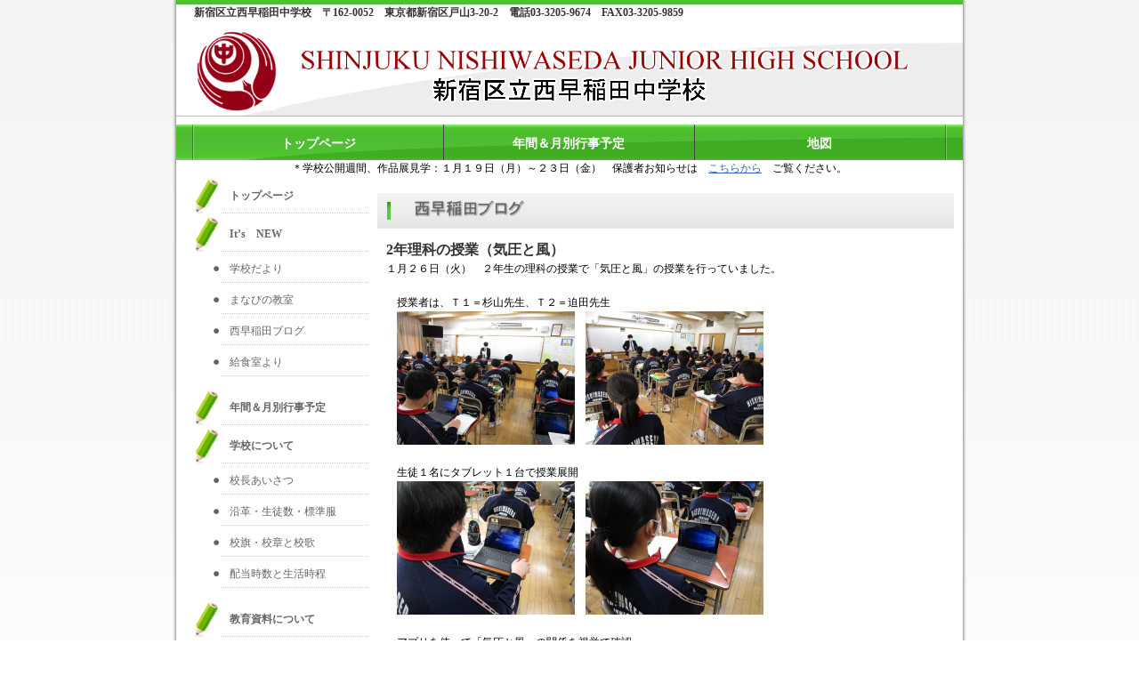

--- FILE ---
content_type: text/html; charset=UTF-8
request_url: https://www.shinjuku.ed.jp/jh-nishiwaseda/newdir0/emergency14136.html
body_size: 13156
content:
<!DOCTYPE HTML PUBLIC "-//W3C//DTD HTML 4.01 Transitional//EN" "http://www.w3.org/TR/html4/loose.dtd">
<html>
<head>
	<meta http-equiv="Content-Language" content="ja">
	<meta http-equiv="Content-Type" content="text/html; charset=UTF-8">
	<meta http-equiv="Content-Script-Type" content="text/javascript">
	<meta http-equiv="Content-Style-Type" content="text/css">
	<meta name="keywords" content="西早稲田　ブログ　中学校　新宿区">
	<meta name="description" content="新宿区立西早稲田中学校のブログページ「西早稲田ブログ」です。先生方からの生の声満載！
構築担当：24年度新宿区教育委員会ICT支援員有志">
	<meta name="copyright" content="">
	<title>西早稲田ブログ</title>
	<link rel="shortcut icon" href="favicon.ico" type="image/vnd.microsoft.icon">
	<link rel="alternate" type="application/rss+xml" title="RSS" href="https://www.shinjuku.ed.jp/jh-nishiwaseda/index.rdf">
	<link rel="stylesheet" type="text/css" href="../themes/10014281/arrange00.css">
	
	<script type="text/javascript" src="../js/jquery.js"></script>
	<script type="text/javascript" src="../js/jquery-ui.js"></script>
	<script type="text/javascript" src="../js/swfobject.js"></script>
	<!--[if lte IE 6]><script type="text/javascript" src="js/DD_belatedPNG.js"></script><script>DD_belatedPNG.fix("img, .png_bg, #mainlayer, #wraplayer, #wraplayer1, #wraplayer2, #wraplayer3, #wraplayer4, .block, h1, h2, h3, h4, h5, h6, .depth0, .depth0 a, .depth1, depth1 a");</script><![endif]-->
<script type="text/javascript">
var lcorules = [
[],
[],
[],
[],
[],
[],
[],
[],
[],
[]
];
</script>

</head>
<body class="fontsM">
	<div id="backlayer" >
	</div>
	<div id="wraplayer4" >
	</div>
	<div id="wraplayer3" >
	</div>
	<div id="wraplayer2" >
		<div id="wraplayer1" >
			<div id="wraplayer" >
				<div id="mainlayer" >
					<div id="header" class="block">
						<div class="container"  >
							<div class="contents" id="contents_15131" >
								<H1 class=pageheadh1 meeditor="html" sizcache="371" sizset="0"><P>新宿区立西早稲田中学校　〒162-0052　東京都新宿区戸山3-20-2　電話03-3205-9674　FAX03-3205-9859</P></H1>
							</div>
						</div>
					</div>
					<div id="titleA" class="block">
						<div class="container"  >
							<div class="contents" id="contents_118806" >
								<P class=w100per meEditor="banner">
								<P class=w100per meEditor="banner"><A href="../index.html" target=_top><IMG title=banner style="DISPLAY: block; MARGIN: 0px auto; WIDTH: 864px; HEIGHT: 100px" alt=banner src="files/3c1b9a06c5/1351131296243.png"></A> </P>
								<P></P>
							</div>
						</div>
					</div>
					<div id="topinfo" class="block">
						<div class="container"  >
							<div class="contents" id="contents_118804" >
								<nav class="grid3" meeditor="topmenu">
								<ul>
								<li><a href="../index.html" >トップページ</a></li>
								<li><a href="../plan.html" >年間＆月別行事予定</a></li>
								<li><a href="../map.html" target="_top">地図</a></li>
								</ul>
								</nav>
							</div>
							<div class="contents" id="contents_331394" >
								<div class="layoutbox" meeditor="html"><p style="text-align: center;"><span style="color: #000000;">＊学校公開週間、作品展見学：１月１９日（月）～２３日（金）　保護者お知らせは　<a title="１月作品展のお知らせ.pdf" href="../126278.pdf" target="_blank">こちらから</a>　ご覧ください。</span></p></div>
							</div>
						</div>
					</div>
					<div id="bodygroup" >
						<div id="maingroup" >
							<div id="mainA" class="block">
								<div class="container"  >
									<div class="contents" id="contents_411414" >
										<DIV sizset="0" sizcache="734" meeditor="headline" melog="files/abb8788d24c398a.json" meLog="files/a625e6b3c7007a2.json"><H2 class=image-head1><IMG style="POSITION: absolute; WIDTH: auto; DISPLAY: block; TOP: 11px; LEFT: 40px" class=headline-textimage title=西早稲田ブログ alt=西早稲田ブログ src="images/8c1ebd01b5b7405.png"></H2></DIV>
									</div>
									<div class="contents" id="contents_411436" >
										<div class="layoutbox" meeditor="html"><dl><dt><span style="font-size: x-large;"><b><span style="font-size: medium;">2年理科の授業（気圧と風）</span></b></span></dt><dd><p><span style="color: rgb(0, 0, 0);">１月２６日（火）　２年生の理科の授業で「気圧と風」の授業を行っていました。</span></p><p>&nbsp;</p><p><span style="color: rgb(0, 0, 0);">　授業者は、Ｔ１＝杉山先生、Ｔ２＝迫田先生</span></p><p><span style="color: rgb(0, 0, 0);">　<img width="200" height="150" style="vertical-align: text-bottom;" alt="image" src="images/264387.jpg">　<img width="200" height="150" style="vertical-align: text-bottom;" alt="image" src="images/264388.jpg"></span></p><p><span style="color: rgb(0, 0, 0);">　　</span></p><p><span style="color: rgb(0, 0, 0);">　生徒１名にタブレット１台で授業展開</span></p><p><span style="color: rgb(0, 0, 0);">　<img width="200" height="150" style="vertical-align: text-bottom;" alt="image" src="images/264389.jpg">　<img width="200" height="150" style="vertical-align: text-bottom;" alt="image" src="images/264390.jpg"></span></p><p><span style="color: rgb(0, 0, 0);">　　</span></p><p><span style="color: rgb(0, 0, 0);">　アプリを使って「気圧と風」の関係を視覚で確認</span></p><p><span style="color: rgb(0, 0, 0);">　<img width="200" height="150" style="vertical-align: text-bottom;" alt="image" src="images/264391.jpg">　<img width="200" height="150" style="vertical-align: text-bottom;" alt="image" src="images/264392.jpg"></span></p><p><span style="color: rgb(0, 0, 0);">　　</span></p><p><span style="color: rgb(0, 0, 0);">　情報の共有</span></p><p><span style="color: rgb(0, 0, 0);">　<img width="200" height="150" style="vertical-align: text-bottom;" alt="image" src="images/264394.jpg">　<img width="200" height="150" style="vertical-align: text-bottom;" alt="image" src="images/264393.jpg"></span></p><p><span style="color: rgb(0, 0, 0);">　　</span></p><p><span style="color: rgb(0, 0, 0);">　まとめ</span></p><p><span style="color: rgb(0, 0, 0);">　<img width="200" height="150" style="vertical-align: text-bottom;" alt="image" src="images/264395.jpg">　<img width="200" height="150" style="vertical-align: text-bottom;" alt="image" src="images/264396.jpg"></span></p><p><span style="color: rgb(0, 0, 0);">　　</span></p><p><span style="color: rgb(0, 0, 0);">　＊使用したアプリは、ｗｉｎｄｙ＝Ｗｉｎｄ　ｍａｐ　ｗｅａｔｈｅｒ　ｆｏｒｅｃａｓｔ　です。</span></p><p>&nbsp;</p><p>(梶田　晃 - 2021年01月26日&nbsp;14:31:00 - 記事/)</p></dd></dl></div>
									</div>
									<div class="contents" id="contents_411417" >
										<DIV class=ofhidden style="OVERFLOW: hidden" meEditor="borderspace"><HR class=blankgeneral style="HEIGHT: 40px"></DIV>
									</div>
								</div>
							</div>
							<div id="mainB" class="block">
								<div class="container"  >
								</div>
							</div>
							<div id="mainC" class="block">
								<div class="container"  >
								</div>
							</div>
						</div>
						<div id="sidegroup" >
							<div id="sideA" class="block">
								<div class="container"  >
									<div class="contents" id="contents_15146" >
										<ul class="indexmenu indexmenu-v indexmenu1" sizset="1" sizcache="131" meeditor="menu"><li class="depth0"><a href="../index.html" >トップページ</a></li><li class="depth0"><a href="javascript:void(0)">It’s　NEW</a></li><li class="menuchild menuchild-depth1"><ul><li class="depth1"><a href="../dayori.html" >学校だより</a></li><li class="depth1"><a href="../manabi.html" target="_top">まなびの教室</a></li><li class="depth1"><a href="../newdir0/emergency1413.html" >西早稲田ブログ</a></li><li class="depth1"><a href="../kyuusyoku/kyuusyoku_top25.html" target="_top">給食室より</a></li></ul></li><li class="depth0"><a href="../plan.html" target="_top">年間＆月別行事予定</a></li><li class="depth0"><a href="javascript:void(0)">学校について</a></li><li class="menuchild menuchild-depth1"><ul><li class="depth1"><a href="../kocho.html" >校長あいさつ</a></li><li class="depth1"><a href="../seitosu.html" target="_top">沿革・生徒数・標準服</a></li><li class="depth1"><a href="../kouka.html" >校旗・校章と校歌</a></li><li class="depth1"><a href="../jitei.html" >配当時数と生活時程</a></li></ul></li><li class="depth0"><a href="javascript:void(0)">教育資料について</a></li><li class="menuchild menuchild-depth1"><ul><li class="depth1"><a href="../gakuryoku.html" target="_top">学力向上</a></li><li class="depth1"><a href="../kyoiku.html" >西早稲田中学校の教育</a></li><li class="depth1"><a href="../siryou.html" >教育計画資料</a></li><li class="depth1"><a href="../gakuryoku1.html" target="_top">学校評価</a></li><li class="depth1"><a href="https://www.shinjuku.ed.jp/jh-nishiwaseda/douga/douga.html" target="_top">教材動画</a></li><li class="depth1"><a href="../kensyuu.html" target="_top">研修報告</a></li></ul></li><li class="depth0"><a href="javascript:void(0)">生徒のページ</a></li><li class="menuchild menuchild-depth1"><ul><li class="depth1"><a href="../bukatsu.html" >部活動一覧</a></li></ul></li><li class="depth0"><a href="../iinkai.html" target="_top">登校許可書</a></li><li class="depth0"><a href="../map.html" target="_top">アクセス</a></li><li class="depth0"><a href="../kitei.html" target="_top">このサイトについて</a></li></ul>
									</div>
									<div class="contents" id="contents_463958" >
										<div class="layoutbox" meeditor="html"><p><a title="児童・生徒を教職員等による性暴力から守るための第三者相談窓口" href="https://www.kyoiku.metro.tokyo.lg.jp/consulting/window/no_sexual_violence.html" target="_blank">「児童・生徒を教職員等による性暴力から守るための第三者相談窓口」リンク（東京都教育委員会ホームページ内）</a></p></div>
									</div>
									<div class="contents" id="contents_576730" >
										<div class="layoutbox" meeditor="html"><p><a title="いじめの防止等の対策" href="https://www.kyoiku.metro.tokyo.lg.jp/school/content/bullying_measures">いじめ防止等の対策（東京都教育委員会ホームページ内）</a></p></div>
									</div>
									<div class="contents" id="contents_576735" >
										<div class="layoutbox" meeditor="html"><p><a title="保護者向けリーフレット「『どうしたの？』一声かけてみませんか　～子供の不安や悩みに寄り添うために～」" href="https://www.kyoiku.metro.tokyo.lg.jp/school/content/bullying_measures/leaflet">保護者向けリーフレット「『どうしたの？』一声かけてみませんか　～子供の不安や悩みに寄り添うために～」（東京都教育委員会ホームページ内）</a></p></div>
									</div>
								</div>
							</div>
							<div id="sideB" class="block">
								<div class="container"  >
								</div>
							</div>
							<div id="sideC" class="block">
								<div class="container"  >
									<div class="contents" id="contents_411424" >
										<DIV class=ofhidden meeditor="borderspace"><HR class=blankgeneral></DIV>
									</div>
									<div class="contents" id="contents_411425" >
										<DIV class=ofhidden meeditor="borderspace"><HR class=blankgeneral></DIV>
									</div>
									<div class="contents" id="contents_411426" >
										<DIV class=ofhidden meeditor="borderspace"><HR class=blankgeneral></DIV>
									</div>
								</div>
							</div>
						</div>
					</div>
					<div id="bottominfo" class="block">
						<div class="container"  >
							<div class="contents" id="contents_411427" >
								<DIV class=ofhidden sizset="0" sizcache="117" meeditor="borderspace"><HR class=general></DIV>
							</div>
							<div class="contents" id="contents_411428" >
								<DIV class=layoutbox sizset="1" sizcache="117" meeditor="html"><P sizset="6" sizcache="111"><SPAN style="FONT-SIZE: x-small">c 2010 Shinjuku City&nbsp;Nishiwaseda Junior High School All rights reserved. No reproduction or republication without written permission.<BR>掲載の記事・写真・イラスト等のすべてのコンテンツの無断複写・転載を禁じます</SPAN></P></DIV>
							</div>
						</div>
					</div>
					<div id="footer" class="block">
						<div class="container"  >
						</div>
					</div>
				</div>
			</div>
		</div>
	</div>
	<div id="frontlayer" >
	</div>
<div id="root_path" style="display:none">../</div>
<div id="my_dir" style="display:none">newdir0/</div>
	<script type="text/javascript" src="../js/content.js"></script>
</body>
</html>

--- FILE ---
content_type: text/css
request_url: https://www.shinjuku.ed.jp/jh-nishiwaseda/themes/10014281/unit.css
body_size: 2551
content:
@charset "UTF-8"; /* for ＵＴＦ８ */
/**/
/*
	2nd UNITS CSS  --  unit . css
	200908  magrex
*/
/**/


/* headnavi
*/
ul.headnavi {
	left: 1px;
	bottom: 0px;
	border-left: 1px solid #999;
	}

	ul.headnavi li {
		float: left;
		margin-right: -1px;
		border-right: 1px solid #999;
		border-left: 1px solid #999;
		}
		ul.headnavi li a {
			display: block;
			padding: 0 2em;
			font-family: Arial;
			font-weight: bold;
			}
		ul.headnavi li a:hover {
			border-bottom: 1px solid #eee;
			background: #f9f9f9;
			color: #666;
			}

/* sidemenu
*/
ul.sidemenu {
	position: relative;
	border-top: 1px solid #999;
	}
	ul.sidemenu li {
		position: relative;
		border-bottom: 1px solid #999;
	}
		ul.sidemenu li a {
			display: block;
			position: relative;
			padding: 1.4em 3px;
			line-height: 110%;
			font-family: Arial;
			font-weight: bold;
			}
		ul.sidemenu li a:hover {
			background: #fff9f0;
			}

		ul.sidemenu li.menuchild a {
			margin-left: 6px;
			padding-left: 6px;
			border-left: 1px dotted #ddd;
			}


/* change fontsize
*/
ul.changefontsize {
	position: relative;
	overflow: hidden;
	}
	ul.changefontsize li {
		float: left;
		width: 24px;
		margin-right: 4px;
		padding: 3px 0;
		border: 1px solid #ccc;
		text-align: center;
		font-size: 10px;
		font-weight: bold;
		line-height: 11px;
		color: #ccc;
		cursor: pointer;
		-moz-border-radius: 2px;
		-webkit-border-radius: 2px;
		}
	ul.changefontsize li:hover {
		border: 1px solid #999;
		background: #f6f6f6;
		color: #666;
		}


/* table
*/
table.news {
	}
	table.news th,
	table.news td {
		border-right: none;
		border-left: none;
		}
		table.news td.title {
			font-weight: bold;
			}
		table.news td.date {
			color: #666;
			}




/* banner list
*/
ul.bannerlist {
	}
	ul.bannerlist li {
		margin-bottom: 10px;
		}




.blank10 {
	width: auto;
	height: 10px;
	background: none;
	}

.blank20 {
	width: auto;
	height: 20px;
	background: none;
	}

.blank30 {
	width: auto;
	height: 30px;
	background: none;
	}

.blank60 {
	width: auto;
	height: 60px;
	background: none;
	}

hr.general.auto {
	width: auto;
	}

ul.general {
	list-style: square;
	}
	ul.general li {
		margin-left: 1.2em;
		}

.contents .forEng {
	text-align: left; text-justify: auto;
	}


.contents .shopitem {
	position: relative;
	margin-bottom: 10px;
	}
	.contents .shopitem p {
		position: relative;
		width: 120px;
		height: 120px;
		margin-bottom: 10px;
		background: #0f0;
		}
	.contents .shopitem table {
		position: absolute;
		top: 2px;
		left: 136px;
		width: 460px;
		margin: 0;
		}





/*	eof
*/


--- FILE ---
content_type: text/css
request_url: https://www.shinjuku.ed.jp/jh-nishiwaseda/themes/10014281/content.css
body_size: 19
content:
@charset "UTF-8"; 


--- FILE ---
content_type: application/javascript
request_url: https://www.shinjuku.ed.jp/jh-nishiwaseda/js/content.js
body_size: 55881
content:
/**<?php
 * tsumiki2.0
 *
 * PHP versions 5.2.0 upper
 *
 * Copyright 2009-2020, MAGREX 
 *
 * @copyright		Copyright 2009-2020, MAGREX
 * @link			http://www.magrex.co.jp/
 * @version			2.0.0.9
 * @lastmodified	2020-05-13
 *
*/

var contents_callback = {
	root_path: function(){
		return jQuery('#root_path').html() || '';
	}
};

//ブラウザ言語(現状日本語以外は全て英語)
var contents_browser_lang = (function(){
	var lang = "";
	var langs = {"ja":""};
	
	var temp = (navigator.browserLanguage || navigator.language || navigator.userLanguage).substr(0,2);
	if(temp in langs){
		lang = temp;
	}
	if(lang === ""){
		lang = "en";
	}
	return lang;
})();

//多言語対応
var contents_langs = {
	"ja":[	
			"を選択をして下さい",
			"のチェックをして下さい",
			"を入力して下さい",
			"を正しく入力して下さい",
			"が（確認用）と一致しません。正しく入力して下さい。",
			"成功しました",
			"データが見つかりません"
		],
	"en":[
			"Please select it",
			"Please check it",
			"Please input it",
			"Please input it correctly.",
			"(for confirmation)It doesn't agree.  Please input it correctly. ",
			"It succeeded. ",
			"Data is not found. "
	]
};

var flip_arr;
var ticker_timers = [];
var reset_Content = function(){

//ticker
	var length = ticker_timers.length;
	for(var i=0; i<length; i++){
		clearInterval(ticker_timers[i]);
	}
	ticker_timers = [];

	$(".me-ticker").each(function(){
		$(this).removeAttr("loop");
	});

//form
	$(".formObject").each(function(){
		//クリック処理
		$(":button", jQuery(this)).unbind("click").click(function(button){
		});
	});
};

(function($){
$(function(){

	var state = {};
	(function(state){
		state.ua = navigator.userAgent;
		state.spn = state.ua.match(/(?:Android|iPhone|IEMobile)/i);
		state.preview = $("#base_url").length;
	})(state);

	var init = function(){

		forSmartphone.init();

		if(!state.spn){

			if(!state.preview){
				accessCounter();
			}

			image_popup();
			newsticker();
			changeFontsize();
			uiSpriteButton.init();
			uiScroll.init();
			uiImageflip.init();
			uiAccordion.init();
			uiTab.init();
			LCO.init();
			globalmenu.init();
			asSiteSearch.init();

		}

	};


/*	URLからの自動処理
 *
 */
	var url_checker = (function(){
		var check = true;
		if( $("#base_url").size() ){
			if($("#isload").html() !== ""){
				check = false;
			}
		}
		if(check){
			var temps = location.search.split("&");
			var i=0,j, length = temps.length, length, s, temp, mode, datas = {};
			if(length > 0){
				for(; i<length; ++i){
					temp = temps[i].split("=");
					length1 = temp.length;
					if(length1 >= 2){
						if(temp[0] === "?mode"){
							mode = temp[1];
						}else{
							if(length1 === 2){
								datas[ temp[0] ] = temp[1];
							}else{
								s = "";
								for(j=1; j<length1; ++j){
									s += temp[j];
									if(j !== (length1-1)){
										s += "=";
									}
								}
								datas[ temp[0] ] = s;
							}
						}
					}
				}

				if( $("#base_url").size() ){
					$("#isload").html("true");
				}
				if(mode === "topic"){
					var contents_id = ("contents_id" in datas) ? datas["contents_id"] : "";
					var data_id     = ("data_id" in datas)     ? datas["data_id"]     : "";
					var condition   = ("condition" in datas)   ? datas["condition"]   : "";
					topicView( contents_id, data_id, condition);
				}
			}
		}
	})();


	// ディレクトリの取得
	// 開発と公開の分岐をする
	var sitedir = (function(){
		if( $("#base_url").size() ){
			return ($("#base_url").html())?$("#base_url").html()+"/":"/tsumiki2/";
		}else{
			var path = $("#root_path").html();
			return path;
		}
	})();

	// !change font-size
	var changeFontsize = function(){
		$("#fontsS, #fontsM, #fontsL, #fontsXL").click(function(){
			$("body").removeClass("fontsS fontsM fontsL fontsXL")
				.addClass($(this).attr("id"));
		});
	};

	// !image_popup
	var image_popup = function(){
		var css = sitedir +"library/fancybox/jquery.fancybox-1.3.0.css";
		var script = sitedir +"library/fancybox/jquery.fancybox-1.3.0.pack.js";
		if($(".image_popup").length){
			
			if(!$("link[href="+ css +"]").length){
				$("head").append("<link href=\""+ css +"\" type=\"text/css\" rel=\"stylesheet\">");
			}
			
			if($.fancybox){
				$(".image_popup").fancybox({"titlePosition"  : "over"});
			} else {
			    $.getScript(script, function(){
					$(".image_popup").fancybox({"titlePosition"  : "over"});
				});
			}
		}
	};


	// !newsticker
	var newsticker = function(){
		if($(".me-ticker").size()){
			//time
			var speed = 3000;
			var pause = 8000;
			
			$(".me-ticker").each(function(i,data){
				//ul,liのset
				$(this).attr("loop", 0);
				var tag = $(this);
				var w = tag.width();
				var h = $("li:first",tag).height();
				tag.css({"margin":"10px","overflow":"hidden"}).width(w-20).height(h);
				$("li",tag).css({"position":"absolute","left":w+"px","opacity":0}).width(w-20);
				
				//start
				$("li:eq(0)",tag).animate({"left": "10px","opacity":1}, speed);
				
				//loop
				ticker_timers[i] = setInterval(function(){
					$("li:eq("+ $(tag).attr("loop") +")",tag).animate({"opacity":0}, "slow",function(){
						$("li:eq("+ $(tag).attr("loop") +")",tag).css({"position":"absolute","left":w+"px","opacity":0});
	
						var i = parseInt($(tag).attr("loop")) + 1;
						if(i >= $("li",tag).length){
							i=0;
						}
						$(tag).attr("loop", i);
						$("li:eq("+ i +")",tag).animate({"left": "10px","opacity":1}, speed);
					});
				},pause);
			});
		}
	};

	// access counter
	var createHttpRequest = function(){
		// Win ie用
		if( window.ActiveXObject ){
			try {
				// MSXML2以降用
				return new ActiveXObject( "Msxml2.XMLHTTP" );
			} catch (e) {
				try {
					// 旧MSXML用
					return new ActiveXObject( "Microsoft.XMLHTTP" );
				} catch (e2) {
					return null;
				}
			}
		}
		else if( window.XMLHttpRequest ){
			// Win ie以外のXMLHttpRequestオブジェクト実装ブラウザ用
			return new XMLHttpRequest();
		}
		else{
			return null;
		}
	};
	
	
	var accessCounter = function()
	{
		var i, j, num, c_flag;
		// cookieの設定準備
		var name = "counter";			// クッキーの名前
		var date = document.cookie;		// 以前の値を保存。
		var d = new Date();
		var e = new Date();
		e.setTime( d.getTime() + (1000*60*60*3) );
	
		// リセット動作
		var c = 0;

		// 日時の判定
		c_flag = true;
		if( date ){
			var cs = date.split( "; " );
			for( i = 0; i < cs.length; i++ ){
				// NAMEの値が『counter』であるクッキーを見つける。
				if( cs[i] == "NAME=" + name ){
					c_flag = false;		// 数値は変えずに、カウンタのクラスだけ書き換えたいから。
					break;	// 目的のクッキー以外は見る必要が無いので抜ける。
				}
			}
	
			// 他にクッキーがあるけど、目的のクッキーが無い場合
			if( i == cs.length ){
				document.cookie = "NAME=" + name + ";expires=" + e.toGMTString() + ";";
			}
		}
		else{
			// 目的のクッキーが無い場合
			document.cookie = "NAME=" + name + ";expires=" + e.toGMTString() + ";";
		}
	
	
		// カウンタ書き換え用関数
		function chgCounter()
		{
			var httpoj2 = createHttpRequest();
			if( !httpoj2 ){
				return;
			}
	
			// ファイルの存在確認。どうやら『静的ファイルにPOSTが使えない』って話があるらしい。
			var date = new Date();		// IEでキャッシュから読み込ませないようにするため。
			var d_url = sitedir + "data/count.dat?time=" + date.getTime();
			httpoj2.open( "GET", d_url, false );		// false（同期）にしないと、ファイルの存在確認ができない。
			httpoj2.send( null );
			if( httpoj2.status != 200 ){
				return;
			}
	
			// readyState値は4で受信完了
			if( httpoj2.readyState == 4 ){
				var a_num = $(".accesscounter").length;			// カウンタの個数
				var cl_name = "ac_";	// 接頭文字（変わると面倒なので）
				var count;		// カウンタの数字
				var num;		// １番下の桁の数値
				var n;			// 右から何番目を処理しているか（始まりの値は１）
				var len;		// アクセスカウンタの桁数
				var tmp;
	
				for( var a = 0; a < a_num; a++ ){
					count = parseInt( httpoj2.responseText );
					n = 0;
					len = $(".accesscounter:eq("+a+") li").length;		// a番目のアクセスカウンタが持ってる<li>の個数を取得。
					$(".accesscounter:eq("+a+") li").attr( "class", "" );
					// 置いてあるカウンタの桁数だけ処理するので、実際の数値があふれてても無視できる。
					for( var i = 0; i < len; i++ ){
						// 常に１番下の桁の数値を取って、１０で割り続ける。
						num = count % 10;
						count = parseInt( count / 10 );
						// クラスの書き換え。
						n++;
						tmp = cl_name + num;
						$(".accesscounter:eq("+a+") li").eq(len-n).addClass(tmp);
					}
				}
			}
		}
	
		// counter.phpを呼んで、count.datを書き換える
		if( c_flag || (c == 1) ){
			// PHP呼び出し準備
			var httpoj = createHttpRequest();
			if( !httpoj ){
				return;
			}
	
			// ファイルの存在確認。どうやら『静的ファイルにPOSTが使えない』って話があるらしいけど、IEだとここはPOSTじゃなきゃ動かない。
			var p_url = sitedir + "php/accesscounter/counter.php";
			if( (i = navigator.userAgent.indexOf("MSIE")) >= 0 ){
				// IEの場合。
				httpoj.open( "POST", p_url, false );		// false（同期）にしないと、ファイルの存在確認ができない。
			}
			else{
				// それ以外。
				httpoj.open( "GET", p_url, false );			// false（同期）にしないと、ファイルの存在確認ができない。
			}
			httpoj.send( null );
			if( httpoj.status != 200 ){
				return;
			}
		}
	
		// カウンタ書き換え
		chgCounter();
	
		// 無駄なspanタグを消す
		num = $(".accesscounter").length;
		for( i = 0; i < num; i++ ){
			var p = $(".accesscounter").parent();
			$("span", p).remove();
		}
	};



/* フォームユニット処理
 *
 */	
	var formObject = function(){
		$(".formObject").each(function(i,object){
			//ID付与
			var $object = $(this);
			$("[name=id]", $object).attr("value", "jquery");
	
			var alert_mess = $("[name=alert_mess]", $object).attr("value");
			var sendFlg = false;
	
			//クリック処理
			$(":button", $object).unbind("click").click(function(button){
				if(!sendFlg){
					var error_mess = "", before = "", pd = "", str="", type="", $name;
					//値のチェック
					$("[name^='text']", $object).each(function(){
						if(before != this.name){
							before = this.name;
							$name = $(this);
							//データチェック & 
							type = $name.attr("type");
							if(type === "radio"){//radio
								value="";
								$(":radio", $name.parent()).each(function(){
									if(this.checked){
										value = this.value;
										return false;
									}
								});
								if((value === "") && chkRequired($name)){
									error_mess = $.trim($name.parent().prev().text()) + contents_langs[contents_browser_lang][0];
									return false;
								}else{
									pd += "&" + this.name + "=" + encodeURIComponent(value);
								}
							}else if( type === "checkbox"){//check
								value=0;
								$(":checkbox", $name.parent()).each(function(){
									if(this.checked){
										pd += "&" + this.name + "[" + value + "]=" + encodeURIComponent($(this).attr("value"));
										value++;
									}
								});
								if((value === 0) && chkRequired($name)){
									error_mess = $.trim( $name.parent().prev().text()) + contents_langs[contents_browser_lang][1];
									return false;
								}
							}else if(this.tagName.toLowerCase() === "select"){//select
								value = $("option:selected", $name).attr("value");
								if((value === "") && chkRequired($name)){
									error_mess = $.trim($name.parent().prev().text()) + contents_langs[contents_browser_lang][0];
									return false;
								}else{
									pd += "&" + this.name + "=" + encodeURIComponent(value);
								}	
							}else if( (type === "text") || (this.tagName.toLowerCase() === "textarea")){
								if(($name.attr("value") === "") && chkRequired($name)){
									error_mess = $.trim($name.parent().prev().text()) + contents_langs[contents_browser_lang][2];
									return false;
								}else{
									if($name.attr("mail") === "1"){
										//2020/05/13 修正
										if(!$name.attr("value").match( /^[A-Za-z0-9._-]+[\w\.-]+[\w\.-]+@[\w\.-]+\.\w{2,}$/) ) {
											error_mess = $.trim($name.parent().prev().text()) + contents_langs[contents_browser_lang][3];
											return false;
										}
										str = this.name.split("_");
										if(str.length === 2){
											if($("[name=" + str[0]  + "_1]", $object).attr("value") != $name.attr("value")){
												error_mess = $.trim($name.parent().prev().text()) + contents_langs[contents_browser_lang][4];
												return false;
											}
										}
									}
									pd += "&" + this.name + "=" + encodeURIComponent($name.attr("value"));
								}
							}
						}
					});
					if(error_mess === ""){
						if(confirm(alert_mess)){
							sendFlg = true;
	
							var root_path = "", program_path="";
							var data_path = $object.parent().attr("medata");
							if($("#base_url").html() != null){
								//ルートパスを得る
								root_path = $("#base_url").html() + "/";
								program_path = root_path;
							}else{
								root_path = "";
								program_path = $("#root_path").html();
								data_path = $("#my_dir").html() + data_path;
							}
	
							pd += "&id=" + $("[name=id]", $object).attr("value");
							pd += "&data_path=" + data_path;
							pd += "&root_path=" +  root_path;
							//送信
							$.ajax({
								url: program_path + "php/form.php",
								type: "post",
								data: pd,
								cache: false, 
								scriptCharset: "utf-8",
								dataType: "json",
								success: function(data, dataType){
									if(sendFlg){
										sendFlg = false;
										if(data.res === "true"){
											if(data.redirect != ""){
												if($("#base_url").html() != null){
													//URlで問い合わせ
													postdata = {"data[url]": data.redirect};
													$.post(sitedir + "/site_pages/getdatabyurl/current",postdata,function(data){
														if(data){
															location.href = sitedir + "/site_pages/preview/" + data.SitePage.id;
														}else{
															alert(contents_langs[contents_browser_lang][5]);
														}
													},"json");
												}else{
													location.href = data.redirect;
												}
											}else{
												alert(contents_langs[contents_browser_lang][5]);
											}
										}else{
											alert(data.mess);
										}
									}
								},
								error: function(XMLHttpRequest,textStatus){
									sendFlg = false;
									alert(textStatus);
								}
							});
						}
					}else{
						alert(error_mess);
					}
				}
			});

			function chkRequired($t){
				var t = $('<div>').append($t.clone()).html();
				return t.indexOf('required') > 0 ? !(t.match(/required=\"?0/i) !== null) : false;
			}

		});
	}();


/* sprite button
*/
	var uiSpriteButton = {
		init: function(){
			$.each($('.button_sprite'), function(){
				var $btn = $(this);
				var $wrap = $btn.parents('p');
				var left = parseInt($btn.css('left'));
				var width = $wrap.width();
				$btn.unbind('hover').hover(
					function(){
						$btn.css('left', (left - width) + 'px');
					},
					function(){
						$btn.css('left', left + 'px');
					}
				);
			});
		}
	};


/* トピックユニット処理
 *
 */
	var topic2Object = function(){
		$(".topic2Object").each(function(i,object){
			var $object = $(this);
			var sendFlg = false;
			//クリック処理
			$(":button", $object).unbind("click").click(function(button){
				if(!sendFlg){
					var contents_id = $(this).attr("contents_id"), pd="";
					sendFlg = true;

					var root_path = "", program_path="", preview="";
					var data_path = $object.parent().attr("medata");
					if($("#base_url").html() != null){
						//ルートパスを得る
						root_path = $("#base_url").html() + "/";
						program_path = root_path;
						preview = "true";
					}else{
						preview = "false";
						root_path = "";
						program_path = $("#root_path").html();
						data_path = $("#my_dir").html() + data_path;
					}

					if(preview === "true"){
						me_indicator.on();	
					}
		
					pd += "&preview=" + preview;
					pd += "&contents_id=" + contents_id;
					pd += "&template_path=" + data_path;
					pd += "&root_path=" +  root_path;
					pd += "&condition=" +  $(this).attr("condition");
		
					$.ajax({
						url: program_path + "php/topic.php",
						type: "post",
						data: pd,
						cache: false, 
						scriptCharset: "utf-8",
						dataType: "json",
						success: function(data, dataType){
							if(sendFlg){
								sendFlg = false;
								if(data.res === "true"){
									var $o;
									$(".data_container", $object).html( data.view );
									if(data.before_display === "block"){
										$o = $("button[name='before']", $object);
										$o.show();
										$o.attr("condition", data.before_condition);
										$o.attr("contents_id", contents_id);
									}else{
										$("button[name='before']", $object).hide();
									}
									if(data.next_display === "block"){
										$o = $("button[name='next']", $object);
										$o.show();
										$o.attr("condition", data.next_condition);
										$o.attr("contents_id", contents_id);
									}else{
										$("button[name='next']", $object).hide();
									}

									if(preview === "true"){
										me_indicator.off();	
									}

									location.href="#contents_"+contents_id;

								}else{
									if(preview === "true"){
										me_indicator.off();	
									}
									alert(data.mess);
								}
							}
						},
						error: function(XMLHttpRequest,textStatus){
							if(preview === "true"){
								me_indicator.off();	
							}
							sendFlg = false;
							alert(textStatus);
						}
					});
				}
			});
		});
	}();



/* トピックの描画処理
 *
 */
	function topicView(param1, param2, param3){
		var contents_id=param1, data_id=param2, condition=param3, pd="";
		var $target = $(".topic2Object[contents_id='"+contents_id+"']");
		if($target !== void 0){	
			var root_path = "", program_path="", preview="";
			var data_path = $target.parent().attr("medata");
			if($("#base_url").html() != null){
				//ルートパスを得る
				root_path = $("#base_url").html() + "/";
				program_path = root_path;
				preview = "true";
			}else{
				preview = "false";
				root_path = "";
				program_path = $("#root_path").html();
				data_path = $("#my_dir").html() + data_path;
			}

			if(preview === "true"){
				me_indicator.on();	
			}
		
			pd += "&preview=" + preview;
			pd += "&contents_id=" + contents_id;
			pd += "&data_id=" + data_id;
			pd += "&template_path=" + data_path;
			pd += "&root_path=" +  root_path;
			pd += "&condition=" +  condition;
		
			$.ajax({
				url: program_path + "php/topic.php",
				type: "post",
				data: pd,
				cache: false, 
				scriptCharset: "utf-8",
				dataType: "json",
				success: function(data, dataType){
					if(data.res == "true"){
						var $o;
						$(".data_container", $target).html( data.view );
						if(data.before_display === "block"){
							$o = $("button[name='before']", $target);
							$o.show();
							$o.attr("condition", data.before_condition);
							$o.attr("contents_id", contents_id);
						}else{
							$("button[name='before']", $target).hide();
						}
						if(data.next_display === "block"){
							$o = $("button[name='next']", $target); 
							$o.show();
							$o.attr("condition", data.next_condition);
							$o.attr("contents_id", contents_id);
						}else{
							$("button[name='next']", $target).hide();
						}
						if(preview === "true"){
							me_indicator.off();	
						}
						location.href="#contents_"+contents_id;
					}else{
						if(preview === "true"){
							me_indicator.off();	
						}
						alert(data.mess);
					}
				},
				error: function(XMLHttpRequest,textStatus){
					if(preview === "true"){
						me_indicator.off();	
					}
					alert(textStatus);
				}
			});
		}else{
			alert(contents_langs[contents_browser_lang][6]);
		}
	}



/* smartphone 限定動作
 * 
 */

	var forSmartphone = {
		init: function(){
			var ua = (navigator.userAgent.indexOf("iPhone")>=0 || navigator.userAgent.indexOf("iPod")>=0) ? true : false;
			if( ua ){
				this.treeMenu();
			}
		},
		treeMenu: function(){
			$("#menu .contents > ul > .havechild > ul").hide();
			$("#menu .contents > ul > .havechild > ul > .havechild > ul").hide();
			TM_init($("#menu .contents > ul"));
			function TM_init(elem, sp, so){
				if (!sp) sp = 400;
				if (!so) so = false;
				$(">li:has(ul)", elem).each(function() {
					var myTree = this;
					$(">:first-child", myTree).click(function(e){
						var target = this;
						$(">li:has(ul)", elem).each(function(){
							if ($(">:first-child", this).get()[0] == target){
								$(">ul:first", this).slideToggle(sp);
							}else if (so == true){
								$(">ul:first", this).slideUp(sp);
							}
						});
					});
					TM_init($(">ul:first", myTree), sp, so);
				});
			}
		}
	};



/* ページ内スクロール処理
 * 
 */
	var uiScroll = {
		init: function(){
			$(".ui_pagescroll").click( function(){
				var nums = String($(this).attr('class')).split(' ');
				var speed = 0;
				for( var i = 0; i < nums.length; i++ ){
					if( String(nums[i]).indexOf( 'ui_pagescroll_spd-' ) != -1 ){
						speed = String(nums[i]).split('-')[1];
						break;
					}
				}

				var anc = $(this).attr('href');
				var targetOffset = 0;
				if( anc != '#' ){		// ページトップに行ってくれないので。
					targetOffset = $(anc).offset().top;
				}
				$('html,body').animate( {scrollTop: targetOffset}, parseInt(speed) );

				return false;
			});
		}
	};


/* スライド切り替え処理
 * 
 */
	var uiImageflip = {};
	(function(uiImageflip){
		flip_arr = {};//pre version
		uiImageflip.init = function(){
			var $tgts = $('.imageflip');
			var btnHovOpacity = 1;
			var btnOnOpacity = 0.8;
			var btnNormalOpacity = 0.3;
			var len = $tgts.length;
			var i;
			for (i=0;i<len;i++){
				var tgt = $($tgts[i]);
				var vercheck_ind = tgt.attr('class').search('ver2');
				if(vercheck_ind != -1){
					//ver2
					eachSet(tgt);
				}else{
					//pre version
					tgt.each(function(){
						var $this = $(this);
						var n = $this.parents('.contents').eq(0).attr('id');
						if( !flip_arr[n] ){
							flip_arr[n] = new Object;
						}
						flip_arr[n].timer = $this.attr('slidetimer') * 1000;
						flip_arr[n].waittime = $this.attr('waittime') * 1000;
						flip_arr[n].slidetype = $this.attr('slidetype');
						flip_arr[n].flip_t = setTimeout(function(){ slidenext(n, -1); }, flip_arr[n].timer);
					});
					// ボタン部の処理
					tgt.find(".imageflipbutton-item").unbind("click").click(function(){
						var $this  = $(this);
						if( $this.hasClass('selected') ){
							return;// 今選択中なら動かさない。
						}
						var n = $this.parents('.contents').eq(0).attr('id');
						var num = this.className.match( /imageflipbtn_(\d+)/ );
						clearTimeout( flip_arr[n].flip_t );
						slidenext( n, parseInt(num[1]) );		// 割り込みたいので待たない。
					});
					//
				}
			}
			function eachSet(tgt) {
				var tgtBody = tgt.find('.imageflipbody');
				var btnGroup = tgt.find('.imageflipbutton');
				var objArr = [];
				var len = tgtBody.find('.imageflipbody-item').length;
				if(len <= 1){
					return;
				}
				for (var i=0;i<len;i++){
					var t = tgtBody.find('.imageflipbody-item').eq(i);
					if(i > 0) {
						t.css({'display':'none'});
					}
					t.hover(
						function(){
							imgHov();
						},
						function(){
							imgOut();
						}
					);
					objArr.push(t);
				}
				var in_slide_key = 'no';
				var ind = tgt.attr('class').search('imgflp_');
				var str = tgt.attr('class').substr(ind);//imgflp_type001_500_rl_5000
				var tdlrArr = str.split('_');//["imgflp", "type001", "500", "rl","5000"] 0:no use, 1:slidetype, 2:duration milli seconds, 3:orientation-right to left, 4:wait time milli seconds
				var slideArr = {
					type: tdlrArr[1],
					duration: parseInt(tdlrArr[2]),
					orient: tdlrArr[3],
					from: 'timer'
				};
				var W = tgtBody.width();
				var H = tgtBody.height();
				var waitTime = parseInt(tdlrArr[4]);
				var orient_normal = slideArr.orient;
				var orient_opposite = slideArr.orient;
				if(orient_normal == 'rl') {
					orient_opposite = 'lr';
				}
				if(orient_normal == 'tb') {
					orient_opposite = 'bt';
				}
				evtTim = false;
				var evtBtn_lr;
				var evtBtn_group;
				var evtBtn_hov;
				var nownextArr = [0,1];//[1,5] now=1,next=5
				var bridge_afterNowArr = [];
				var eEase = 'easeOutQuart';
				//imageflipbutton
				var btnArr = {
					group:[],
					lr:[]
				};
				for (var i=0;i<len;i++){
					var btng = btnGroup.find('.imageflipbutton-item').eq(i);
					if(i == 0) {
						btng.css({'opacity':btnOnOpacity});
					}
					function btng_Hov(){
						var myInd = btnGroup.find('.imageflipbutton-item').index(this);
						btngHov(myInd);
					}
					function btng_Out(){
						var myInd = btnGroup.find('.imageflipbutton-item').index(this);
						btngOut(myInd);
					}
					function btng_Click() {
						var myInd = btnGroup.find('.imageflipbutton-item').index(this);
						btngClick(myInd);
					}
					btng.unbind();
					btng.bind('mouseenter',btng_Hov);
					btng.bind('mouseleave',btng_Out);
					btng.bind('click',btng_Click);
					btnArr.group.push(btng);
				}
				function btnLR_Hov(arg) {
						var myInd = arg.data.num;
						btnLRHov(myInd);
				}
				function btnLR_Out(arg) {
						var myInd = arg.data.num;
						btnLROut(myInd);
				}
				function btnLR_Click(arg){
					var myInd = arg.data.num;
					btnLRClick(myInd);
				}
				for (var i = 0;i < 2; i++){
					if(i == 0){
						var obj = tgt.find('.imageflip-lrbtn').find('.lbtn');
					}else if(i == 1){
						var obj = tgt.find('.imageflip-lrbtn').find('.rbtn');
					}
					obj.unbind();
					obj.bind('mouseenter',{num:i},btnLR_Hov);
					obj.bind('mouseleave',{num:i},btnLR_Out);
					obj.bind('click',{num:i},btnLR_Click);
					btnArr.lr.push(obj);
				}
				startTimer();
				function slideImg(arr) {
					btnStop();
					stopTimer();
					nownextArr = nownextChecker(arr);
					var slide_orient = orientChecker(nownextArr);
					if(slideArr.from == 'btn_group'){
						switch(slide_orient){
							case 'normal':
								slideArr.orient = orient_normal;
								break;
							case 'opposite':
								slideArr.orient = orient_opposite;
								break;
							default:
								slideArr.orient = orient_normal;
								break;
						}
					}else if(slideArr.from == 'btn_lr_r'){
						slideArr.orient = orient_normal;
					}else if(slideArr.from == 'btn_lr_l'){
						slideArr.orient = orient_opposite;
					}else if(slideArr.from == 'timer'){
						slideArr.orient = orient_normal;
					}
					var objNow = tgt.find('.imageflipbody-item').eq(nownextArr[0]).stop().queue([]);
					var objNext = tgt.find('.imageflipbody-item').eq(nownextArr[1]).stop().queue([]);
					var eTypeNow;
					var eTypeNext;
					var nowW = objNow.width();
					var nowH = objNow.height();
					var nextW = objNext.width();
					var nextH = objNext.height();
					bridge_afterNowArr = [objNow,nowW,nowH,arr.type];
					changeBtnG(nownextArr);
					switch(arr.type){
						case 'slide':
							switch(arr.orient){
								case 'rl'://R to L
									objNow.css({
									});
									objNext.css({
										'display': 'block',
										'left': W + 'px'
									});
									eTypeNow = {left : - nowW + 'px'};
									eTypeNext = {left : (W - nextW) / 2 + 'px'};
									break;
								case 'lr'://L to R
									objNow.css({
									});
									objNext.css({
										'display': 'block',
										'left': -nextW + 'px'
									});
									eTypeNow = {left : W + 'px'};
									eTypeNext = {left : (W - nextW) / 2 + 'px'};
									break;
								case 'tb'://Top to Bottom
									objNow.css({
									});
									objNext.css({
										'display': 'block',
										'top': -nextH + 'px'
									});
									eTypeNow = {top : H + 'px'};
									eTypeNext = {top : (H - nextH) / 2 + 'px'};
									break;
								case 'bt'://Bottom to Top
									objNow.css({
									});
									objNext.css({
										'display': 'block',
										'top': H + 'px'
									});
									eTypeNow = {top : -H + 'px'};
									eTypeNext = {top : (H - nextH) / 2 + 'px'};
									break;
							}
							break;
						case 'away':
							switch(arr.orient){
								case 'rl'://R to L
									objNow.css({
										'z-index':1
									});
									objNext.css({
										'z-index':0,
										'display': 'block',
										'top': (H - nextH) / 2 + 'px',
										'left': (W - nextW) / 2 + 'px'
									});
									eTypeNow = {left : - nowW + 'px'};
									eTypeNext = {display: 'block'};
									break;
								case 'lr'://L to R
									objNow.css({
										'z-index':1
									});
									objNext.css({
										'z-index':0,
										'display': 'block',
										'top': (H - nextH) / 2 + 'px',
										'left': (W - nextW) / 2 + 'px'
									});
									eTypeNow = {left : W + 'px'};
									eTypeNext = {display: 'block'};
									break;
								case 'tb'://Top to Bottom
									objNow.css({
										'z-index':1
									});
									objNext.css({
										'z-index':0,
										'display': 'block',
										'top': (H - nextH) / 2 + 'px',
										'left': (W - nextW) / 2 + 'px'
									});
									eTypeNow = {top : H + 'px'};
									eTypeNext = {display: 'block'};
									break;
								case 'bt'://Bottom to Top
									objNow.css({
										'z-index':1
									});
									objNext.css({
										'z-index':0,
										'display': 'block',
										'top': (H - nextH) / 2 + 'px',
										'left': (W - nextW) / 2 + 'px'
									});
									eTypeNow = {top : -nowH + 'px'};
									eTypeNext = {display: 'block'};
									break;
							}
							break;
						case 'zoomout':
							switch(arr.orient){
								default:
									objNow.css({
										'z-index':1
									});
									objNext.css({
										'z-index':0,
										'display': 'block',
										'opacity': 1
									});
									eTypeNow = {width: 0 + 'px', height: 0 + 'px', opacity: 0};
									eTypeNext = {display: 'block'};
									break;
							}
							break;
						case 'zoomin':
							switch(arr.orient){
								default:
									objNow.css({
										'z-index':0
									});
									objNext.css({
										'z-index':1,
										'display': 'block',
										'top': (H - nextH) / 2 + 'px',
										'left': (W - nextW) / 2 + 'px',
										'width': 0 + 'px',
										'height': 0 + 'px',
										'opacity': 0
									});
									eTypeNow = {display: 'block'};
									eTypeNext = {width: nextW + 'px', height: nextH + 'px', opacity: 1};
									break;
							}
							break;
						case 'fade':
							switch(arr.orient){
								default:
									objNow.css({
										'z-index':1
									});
									objNext.css({
										'z-index':0,
										'display': 'block',
										'opacity': 1
									});
									eTypeNow = {opacity: 0};
									eTypeNext = {opacity: 1};
									break;
							}
							break;
						case 'over':
							switch(arr.orient){
								case 'rl'://R to L
									objNow.css({
										'z-index':0
									});
									objNext.css({
										'z-index':1,
										'display': 'block',
										'top': (H - nextH) / 2 + 'px',
										'left': W + 'px'
									});
									eTypeNow = {display: 'block'};
									eTypeNext = {left: (W - nextW) / 2 + 'px'};
									break;
								case 'lr'://L to R
									objNow.css({
										'z-index':0
									});
									objNext.css({
										'z-index':1,
										'display': 'block',
										'top': (H - nextH) / 2 + 'px',
										'left': -nextW + 'px'
									});
									eTypeNow = {display: 'block'};
									eTypeNext = {left: (W - nextW) / 2 + 'px'};
									break;
								case 'tb'://Top to Bottom
									objNow.css({
										'z-index':0
									});
									objNext.css({
										'z-index':1,
										'display': 'block',
										'top': -H + 'px',
										'left': (W - nextW) / 2 + 'px'
									});
									eTypeNow = {display: 'block'};
									eTypeNext = {top: (H - nextH) / 2 + 'px'};
									break;
								case 'bt'://Bottom to Top
									objNow.css({
										'z-index':0
									});
									objNext.css({
										'z-index':1,
										'display': 'block',
										'top': nextH + 'px',
										'left': (W - nextW) / 2 + 'px'
									});
									eTypeNow = {display: 'block'};
									eTypeNext = {top: (H - nextH) / 2 + 'px'};
									break;
							}
							break;
					}
					objNow.animate(eTypeNow, arr.duration, eEase, callback_slideImgNow);
					objNext.animate(eTypeNext, arr.duration, eEase, callback_slideImgNext);
				}
				function callback_slideImgNow() {
					var obj = bridge_afterNowArr[0];
					var w = bridge_afterNowArr[1];
					var h = bridge_afterNowArr[2];
					var type = bridge_afterNowArr[3];
					switch(type){
						case 'zoomout':
						obj.css({
							'width': w + 'px',
							'height': h + 'px',
							'display': 'block'
						});
						break;
						case 'zoomin':
							obj.css({
								'display': 'none'
							});
							break;
						case 'over':
							obj.css({
								'display': 'none'
							});
							break;
						default:
							break;
					}
				}
				function callback_slideImgNext() {
					nownextArr[0] = nownextArr[1];
					btnStart();
					if(slideArr.from == 'timer' && (typeof me_guard == 'undefined' || (typeof me_guard != 'undefined' && me_guard.property.status.mode != 'edit'))){
						startTimer();
					}
				}
				function nownextChecker(arr) {
					var now = nownextArr[0];
					var next;
					var return_arr = [];
					switch(arr.from){
						case 'timer':
							next = now + 1;
							if(next >= len){
								next = 0;
							}
							return_arr = [now,next];
							break;
						case 'btn_lr_l':
							return_arr = nownextArr;
							break;
						case 'btn_lr_r':
							return_arr = nownextArr;
							break;
						case 'btn_group':
							return_arr = nownextArr;
							break;
					}
					return return_arr;
				}
				function orientChecker(arr){
					var now = arr[0];
					var next = arr[1];
					var key = now - next;
					if(key < 0){
						return 'normal';
					}else if(key > 0){
						return 'opposite';
					}
				}
				function stopTimer() {
					clearInterval(evtTim);
				}
				function startTimer(){
					if(typeof me_guard != 'undefined' && me_guard.property.status.mode == 'edit'){
						timKiller();
						return;
					}
					if(in_slide_key == 'yes'){
						return;
					}
					timKiller();
					evtTim = setTimeout(function(){slideImg(slideArr);},waitTime);
				}
				function timKiller(){
					clearTimeout(evtTim);
				}
				function changeBtnG(nnArr){
					btnArr.group[nnArr[0]].css({'opacity':btnNormalOpacity});
					btnArr.group[nnArr[1]].css({'opacity':btnOnOpacity});
				}
				function btngHov(ind){
					var tgt = btnArr.group[ind];
					tgt.css({
						'opacity': btnHovOpacity
					});
					if(in_slide_key == 'yes'){
						return;
					}
					stopTimer();
				}
				function btngOut(ind){
					var tgt = btnArr.group[ind];
					if(in_slide_key == 'yes'){
					}else {
						tgt.css({
							'opacity': btnNormalOpacity
						});
						var tgt2 = btnArr.group[nownextArr[0]];
						tgt2.css({
							'opacity': btnOnOpacity
						});
					}
					slideArr.from = 'timer';
					startTimer();
				}
				function btngClick(ind){
					if(in_slide_key == 'yes'){
						return;
					}
					if(ind == nownextArr[0]){
						return;
					}
					slideArr.from = 'btn_group';
					nownextArr[1] = ind;
					slideImg(slideArr);
				}
				function btnLRHov(ind){
					var tgt = btnArr.lr[ind];
					tgt.find('.backg').css({
						'opacity': btnHovOpacity
					});
					if(in_slide_key == 'yes'){
						return;
					}
					stopTimer();
				}
				function btnLROut(ind){
					var tgt = btnArr.lr[ind];
					tgt.find('.backg').css({
						'opacity': btnNormalOpacity
					});
					slideArr.from = 'timer';
					startTimer();
				}
				function btnLRClick(ind){
					if(in_slide_key == 'yes'){
						return;
					}
					var now = nownextArr[0];
					var next;
					var len = objArr.length;
					switch(ind){
						case 0:
							next = now -1;
							if(next < 0){
								next = len -1;
							}
							nownextArr[1] = next;
							slideArr.from = 'btn_lr_l';
							break;
						case 1:
							next = now + 1;
							if(next >= len){
								next = 0;
							}
							nownextArr[1] = next;
							slideArr.from = 'btn_lr_r';
							break;
					}
					slideImg(slideArr);
				}
				function imgHov(){
					if(in_slide_key == 'yes'){
						return false;
					}
					stopTimer();
				}
				function imgOut(){
					slideArr.from = 'timer';
					startTimer();
				}
				function btnStop(){
					in_slide_key = 'yes';
				}
				function btnStart(){
					in_slide_key = 'no';
				}
			}

			//pre version
			function slidenext( contnts_id, index ){
				var id = '#' + contnts_id + ' .imageflip';
				var that = $(id).eq(0);
				var $now_slide = $(id).eq(0);
				var $preimage, $nextimage;
				var wait_flag = false;
				var pre_index;

				// これから消えるヤツと次に出すヤツを取得。
				if( index >= 0 ){		// 指定された場合
					wait_flag = true;
					clearTimeout( flip_arr[contnts_id].flip_t );
					$('.imageflipbody-item', that).each( function( i ){
						var $this = $(this);
						if( $this.hasClass('current') ){
							$this.removeClass('current');
							$preimage = $this;
							pre_index = i;
							return;
						}
					});
					$nextimage = $('.imageflipbody-item', that).eq(index);
				}
				else{				// 通常ループ
					$('.imageflipbody-item', that).each( function( i ){
						var $this = $(this);
						if( $this.hasClass('current') ){
							$this.removeClass('current');
							$preimage = $this;
							$nextimage = $this.next();
							index = i + 1;
							pre_index = i;
							if( $nextimage.length == 0 ){
								$nextimage = $('.imageflipbody-item:first', $now_slide);
								index = 0;
							}
							return;
						}
					});
				}

				// ボタン部にクラスを付ける。
				var $buttons = $( '.imageflipbutton-item', that );
				if( (index >= 0) && $buttons ){
					$buttons.each(function(){
						$(this).removeClass('selected');
					});
					$buttons.eq(index).addClass('selected');
				}

				// 動き。表示させないものは『display:none』に。
				if( $preimage && $nextimage && flip_arr[contnts_id] ){
					$nextimage.css('display','block').addClass('current');
					$preimage.css('display','block');

					switch( flip_arr[contnts_id].slidetype )
					{
					case 'left_to_right':			// 右から左に
						var move_val = parseInt( $('.imageflipbody', that).css('width') );		// 動く量
			 			$nextimage.css( 'z-index', 10 ).css( 'margin-left', move_val );		// まず右に飛ばす
			 			$preimage.css( 'z-index', 2 );
						$nextimage.animate(
							{marginLeft: 0}, "slow",		// 徐々に動かす
							function(){
								$nextimage.css( 'z-index', 2 );
								$preimage.css( 'z-index', 1 ).css('display','none');
							}
						);
						break;

					case 'top_to_bottom':			// 上から下に
						var move_val = parseInt( $('.imageflipbody', that).css('height') );		// 動く量
						$nextimage.css( 'z-index', 10 ).css( 'margin-top', -move_val );		// まず上に飛ばす
			 			$preimage.css( 'z-index', 2 );
						$nextimage.animate(
							{marginTop: 0}, "slow",		// 徐々に動かす
							function(){
								$nextimage.css( 'z-index', 2 );
								$preimage.css( 'z-index', 1 ).css('display','none');
							}
						);
						break;

					case 'fade':			// フェード
						$nextimage.css( 'opacity', 0 ).css( 'z-index', 2 );
			 			$preimage.css( 'z-index', 10 );
						$preimage.animate(
							{opacity: 0}, "slow",		// 徐々に消す
							function(){
					 			$nextimage.css( 'z-index', 10 );
					 			$preimage.css( 'z-index', 2 );
								$nextimage.animate(
									{opacity: 1}, "slow",		// 徐々に出す
									function(){
										$nextimage.css( 'z-index', 2 );
										$preimage.css( 'z-index', 1 ).css( 'opacity', 1 ).css('display','none');
									}
								);
							}
						);
						break;

					case 'zoom_in':			// ズームイン（DIVのズーム）
						var x = parseInt($('.imageflipbody', that).css('width')) / 2;
						var y = parseInt($('.imageflipbody', that).css('height')) / 2;
			 			$preimage.css( 'z-index', 2 );
						$nextimage.css( 'z-index', 10 ).css( 'width', "0%" ).css( 'height', "0%" ).css( 'margin-left', x ).css( 'margin-top', y );
						$nextimage.animate(
							{width: "100%", height: "100%", marginLeft:0, marginTop:0}, "slow",		// 徐々に動かす
							function(){
								$nextimage.css( 'z-index', 2 );
								$preimage.css( 'z-index', 1 ).css('display','none');
							}
						);
						break;

					case 'zoom_out':			// ズームアウト（DIVのズーム）
						var x = parseInt($('.imageflipbody', that).css('width')) / 2;
						var y = parseInt($('.imageflipbody', that).css('height')) / 2;
			 			$nextimage.css( 'z-index', 2 );
			 			$preimage.css( 'z-index', 10 );
						$preimage.animate(
							{width: "0%", height: "0%", marginLeft:x, marginTop:y}, "slow",		// 徐々に動かす
							function(){
								$nextimage.css( 'z-index', 2 );
								$preimage.css( 'z-index', 1 ).css('display','none').css( 'width', "100%" ).css( 'height', "100%" ).css( 'margin-left', 0 ).css( 'margin-top', 0 );
							}
						);
						break;

					case 'pre_go_right':			// 今のを左に
						var move_val = parseInt( $('.imageflipbody', that).css('width') );
			 			$nextimage.css( 'z-index', 2 );
			 			$preimage.css( 'z-index', 10 );
						$preimage.animate(
							{marginLeft: -move_val}, "slow",		// 徐々に動かす
							function(){
								$preimage.css( 'z-index', 1 ).css('display','none').css( 'margin-left', 0 );
							}
						);
						break;

					case 'pre_go_bottom':			// 今のを下に
						var move_val = parseInt( $('.imageflipbody', that).css('height') );
			 			$nextimage.css( 'z-index', 2 );
			 			$preimage.css( 'z-index', 10 );
						$preimage.animate(
							{marginTop: move_val}, "slow",		// 徐々に動かす
							function(){
								$preimage.css( 'z-index', 1 ).css('display','none').css( 'margin-top', 0 );
							}
						);
						break;

					case 'joint_lr':			// 繋げて左右に
						// 塊の作成と設置
						var $m_div = $( document.createElement("div") );
						var div_h = parseInt( $('.imageflipbody',that).css('height') );
						var div_num;
						if( wait_flag ){
							div_num = Math.abs( index - pre_index );
						}
						else{
							div_num = 1;
						}
						var div_w = parseInt( $('.imageflipbody',that).css('width') ) * (div_num+1);
						var move_val = parseInt( $('.imageflipbody',that).css('width') ) * div_num;

						// 先に、開始画像と終了画像の順番を決めて設置
						if( wait_flag && ((pre_index - index) > 0) ){
							$m_div.append( $nextimage.clone().css('float','left').css('position','relative') ).append( $preimage.clone().css('float','left').css('position','relative') ).css('margin-left',-move_val);
						}
						else{
							move_val = move_val * (-1);
							$m_div.append( $preimage.clone().css('float','left').css('position','relative') ).append( $nextimage.clone().css('float','left').css('position','relative') );
						}

						// さらに間に画像がある場合
						if( div_num > 1 ){
							var s_i = Math.min( index, pre_index );
							for( var i = 0; i < div_num; i++ ){
								// 常に最後の１つ前に挿入
								$(".imageflipbody-item:last",$m_div).before( $('.imageflipbody-item', that).eq(s_i+i+1).clone().css('display','block').css('float','left').css('position','relative') );
							}
						}

						// 塊を置く
						$m_div.css('z-index',10).css('width',div_w).css('height',div_h).css('float','left').css('overflow','hidden').css('position','relative');
						$('.imageflipbody', that).eq(0).append( $m_div );

						// 動かす
						move_val = "+=" + move_val + "px";
						$m_div.animate(
							{marginLeft: move_val}, "slow",
							function(){
								$m_div.remove();
								$nextimage.css( 'z-index', 2 );
								$preimage.css( 'z-index', 1 ).css('display','none');		// 他のdivは出していないので消すのはこれだけ。
							}
						);
						break;

					case 'joint_ud':			// 繋げて上下に
						// 塊の作成と設置
						var $m_div = $( document.createElement("div") );
						var div_w = parseInt( $('.imageflipbody',that).css('width') );
						var div_num;
						if( wait_flag ){
							div_num = Math.abs( index - pre_index );
						}
						else{
							div_num = 1;
						}
						var div_h = parseInt( $('.imageflipbody',that).css('height') ) * (div_num+1);
						var move_val = parseInt( $('.imageflipbody',that).css('height') ) * div_num;

						// 先に、開始画像と終了画像の順番を決めて設置
						if( wait_flag && ((pre_index - index) > 0) ){
							$m_div.append( $nextimage.clone().css('position','relative') ).append( $preimage.clone().css('position','relative') ).css('margin-top',-move_val);
						}
						else{
							move_val = move_val * (-1);
							$m_div.append( $preimage.clone().css('position','relative') ).append( $nextimage.clone().css('position','relative') );
						}

						// さらに間に画像がある場合
						if( div_num > 1 ){
							var s_i = Math.min( index, pre_index );
							for( var i = 0; i < div_num; i++ ){
								// 常に最後の１つ前に挿入
								$(".imageflipbody-item:last",$m_div).before( $('.imageflipbody-item', that).eq(s_i+i+1).clone().css('display','block').css('position','relative') );
							}
						}

						// 塊を置く
						$m_div.css('z-index',10).css('width',div_w).css('height',div_h).css('overflow','hidden').css('position','relative');
						$('.imageflipbody', that).eq(0).append( $m_div );

						// 動かす
						move_val = "+=" + move_val + "px";
						$m_div.animate(
							{marginTop: move_val}, "slow",
							function(){
								$m_div.remove();
								$nextimage.css( 'z-index', 2 );
								$preimage.css( 'z-index', 1 ).css('display','none');		// 他のdivは出していないので消すのはこれだけ。
							}
						);
						break;

					default:
						break;
					}

					// 次の時間まで待つ。
					if( wait_flag ){
						flip_arr[contnts_id].flip_t = setTimeout(function(){ slidenext(contnts_id, -1); }, flip_arr[contnts_id].waittime);
					}
					else{
						flip_arr[contnts_id].flip_t = setTimeout(function(){ slidenext(contnts_id, -1); }, flip_arr[contnts_id].timer);
					}
				}
			}
		};
	})(uiImageflip);

/* アコーディオン
 * 
 */
	var uiAccordion = {
		init: function(){
			$('.accordiontitle').unbind('click').click( function(){
				var speed = 0;
				if( this.className.match(/ui_accordion-spd-(\d+)/) ){
					speed = parseInt(this.className.match(/ui_accordion-spd-(\d+)/)[1]) || 0;
				}

				var $b = $(this).parents(".accordionbox:first").find(".accordionbody:first");
				if( $b.css('display') == 'none' ){
					$b.slideDown(speed);
				}else{
					$b.slideUp(speed);
				}
			});
		}
	};


/* タブ
 * 
 */
	var uiTab = {
		init: function(){
			$('.tabthumb-item').unbind('click').click( function(){
				var $this = $(this);
				if( this.className.indexOf('tabthumb-selected') < 0 ){
					var $tabbox = $this.parents('.tabbox').eq(0);
					var $indeces = $('.tabthumb-item', $tabbox);
					if( $indeces.length < 2 ) return false;
					var $bodies = $('.tabbody-item', $tabbox);
					var $last = $('.tabthumb-selected', $tabbox).removeClass('tabthumb-selected');
					var last = $last.prevAll().length;
					$('.tabthumb-selected', $tabbox).removeClass('tabthumb-selected');
					var num = $this.prevAll().length;
					$indeces.eq(num).addClass('tabthumb-selected');
					var anim = $tabbox.attr('class').match(/ui_tabbox-anim-([a-z]+)/)[1] || 'none';
					switch( anim ){
						case 'fade':
							$bodies.hide();
							$bodies.eq(num).fadeIn(500);
							break;
						case 'slide':
							$bodies.eq(last).slideUp(300, function(){
								$bodies.eq(num).slideDown(300);
							});
							break;
						default:
							$bodies.hide();
							$bodies.eq(num).show();
							break;
					}
				}
				return true;
			});
		}
	};


/* LCO
*/

	var LCO = {
		init: function(){
			try{
				var rules = lcorules;
			}catch(e){
				return false;
			}
			var edit = $('#base_url').length;
			if(edit){
				$('head').prepend('<style type="text/css">\n.contents.ui_lco-hide-contents{display:none}\n.me-editNow .contents.ui_lco-hide-contents{display:block}\n<\/style>\n');
			}
			var state = [true, false, false, false, false, false, false, false, false, false];
			var words = (function(ref){
				var query = null;
			    if(ref.match(/^http:\/\/(www)?\.?google.*/i)){
					if (ref.match(/&q=/)){
						query = ref.replace(/^.*&q=([^&]+)&?.*$/i, '$1');
					}
			    } 
				else if (ref.match(/^http:\/\/search\.yahoo.*/i)) {
					if (ref.match(/p=/)){
						query = ref.replace(/^.*p=([^&]+)&?.*$/i, '$1');
					}
			    }
				else if(ref.match(/^http:\/\/(www)?\.?bing.*/i)){
					if (ref.match(/q=/)){
						query = ref.replace(/^.*q=([^&]+)&?.*$/i, '$1');
					}
			    } 
				else if(ref.match(/^http:\/\/search\.goo.*/i)){
					if (ref.match(/MT=/)){
						query = ref.replace(/^.*MT=([^&]+)&?.*$/i, '$1');
					}
			    } 
				else if(ref.match(/^http:\/\/websearch\.rakuten.*/i)){
					if (ref.match(/qt=/)){
					    query = ref.replace(/^.*qt=([^&]+)&?.*$/i, '$1');
					}
			    } 
				else if(ref.match(/^http:\/\/cgi\.search\.biglobe.*/i)){
					if (ref.match(/q=/)){
					    query = ref.replace(/^.*q=([^&]+)&?.*$/i, '$1');
					}
			    } 
				else if(ref.match(/^http:\/\/(www)?\.?excite.*/i)){
					if (ref.match(/search=/)){
						query = ref.replace(/^.*search=([^&]+)&?.*$/i, '$1');
					}
			    } 
				else if(ref.match(/^http:\/\/livedoor-search.*/i)){
					if (ref.match(/q=/)){
						query = ref.replace(/^.*q=([^&]+)&?.*$/i, '$1');
					}
			    } 
				else if(ref.match(/^http:\/\/search\.nifty.*/i)){
					if (ref.match(/q=/)){
					    query = ref.replace(/^.*q=([^&]+)&?.*$/i, '$1');
					}
			    } 
				else if(ref.match(/^http:\/\/search\.fresheye.*/i)){
					if (ref.match(/kw=/)){
					    query = ref.replace(/^.*kw=([^&]+)&?.*$/i, '$1');
					}
			    } 
				else if (ref.match(/^http:\/\/search\.lycos.*/i)) {
					if (ref.match(/query=/)){
					    query = ref.replace(/^.*query=([^&]+)&?.*$/i, '$1');
					}
			    } 
				else if (ref.match(/^http:\/\/(www)?\.?ask.*/i)) {
					if (ref.match(/q=/)){
					    query = ref.replace(/^.*q=([^&]+)&?.*$/i, '$1');
					}
			    } 
			    if (query) {
					query = decodeURIComponent(query);
					query = query.replace(/[\'\"]/g, '');
				}
				return query;
			})(document.referrer);
			if(words){
				for(var i = 1, p; i < 10; i++){
					if(rules[i][0]){
						p = new RegExp(rules[i][0].join('|'));
						if(words.match(p)){
							state[0] = false;
							state[i] = true;
							break;
						}
					}
				}
			}
			for(var i = 0; i < 10; i++){
				if(!state[i] && rules[i][1]){
					for(var n = 0, len = rules[i][1].length; n < len; n++){
						if(!edit){
							$('#contents_' + rules[i][1][n]).hide();
						}else{
							$('#contents_' + rules[i][1][n]).addClass('ui_lco-hide-contents');
						}
					}
				}
			}
			return true;
		}
	};

/*グローバルメニュー*/
	var globalmenu = {
		init: function(){
			var $tgts = $('.globalmenu');
			var len = $tgts.length;
			var i;
			for (i=0;i<len;i++){
				var tgt = $($tgts[i]);
				eachSet(tgt);
			}
			function eachSet(tgt){
				//animation parameter
				var clsstr1 = tgt.attr('class').toString();
				if(clsstr1.match(/animation\w\D*/) == null){
					return;
				}
				var clsstr2 = clsstr1.match(/animation\w\D*/).toString();
				var a_str = clsstr2.substr(clsstr2.search(/animation_/) + ('animation_').length);
				var eTypeS;
				var eTypeH;
				switch(a_str){
					case 'peel':
						eTypeS = {height : "show" };
						eTypeH = {height : "hide" };
						break;
					default://fade
						eTypeS = {opacity : "show" };
						eTypeH = {opacity : "hide" };
						break;
				}
				var eSeconds = 200;
				var eEase = "linear";
				//opacity
				var $target = tgt.find('.depth0');
				//var $target = $(".depth0");
				if($target.length <= 0) {
					return;
				}
				if($target !== void 0){
					var opacity_str = $target.attr('class').toString();
					var temp = opacity_str.match(/\s*opacity\d*/);
					if(temp){
						var o_str1 = opacity_str.match(/\s*opacity\d*/).toString();
						var o_str2 = o_str1.substr(o_str1.search(/opacity/) + ('opacity').length);
						var o_num = parseInt(o_str2) / 100;
						var $all_li_a = $target.find('li').find('a');
						$all_li_a.hover(
							function(){
								$(this).css('opacity', o_num);
							},
							function(){
								$(this).css('opacity', 1);
							}
						);
						//timer parameter
						var tim_arr = {};
						var delaySeconds = 300;
						//the body
						var $depth0li = $target.find('li');
						//var $depth0li = $('.depth0 > li');
						$depth0li.mouseenter(function(){
							var $ul = $(this).find('.depth1');
							$(this).parent().css({'z-index':10});
							$ul.css({'z-index':1});
							var myInd = $(this).parent().children().index(this);
							if(tim_arr[myInd]){
								clearTimeout( tim_arr[myInd]);
								delete tim_arr[myInd];
							}
							$ul.animate(eTypeS, eSeconds, eEase, callback_show);
						});
						function callback_show() {
						}
						function hide_delay(obj) {
							obj.animate(eTypeH, eSeconds, eEase, callback_hide());
							function callback_hide() {
								obj.css({'z-index':''});
								obj.parent().parent().css({'z-index':''});
							}
						}
						$depth0li.mouseleave(function(){
							var $ul = $(this).find('.depth1');
							bridgeObj = $ul;
							var myInd = $(this).parent().children().index(this);
							tim_arr[myInd] = setTimeout(function(){hide_delay($ul);},delaySeconds);
						});
					}
				}
			}
		}
	};


/* asSiteSearch
*/

	var asSiteSearch = {
		init: function(){
			$('.asSiteSearch-content').each(function(e){
				var site = $('.asSiteSearch-site', this).val();
				var info = $('.asSiteSearch-info', this).html();
				var alert_text = $('.asSiteSearch-alert', this).html();
				var $input = $('.asSiteSearch-input', this);
				var $submit = $('.asSiteSearch-button', this);

				var setInfo = {
					enable: function(){
						$input.val(info).addClass('asSiteSearch-blank').css('color', '#ccc');
					},
					disable: function(){
						$input.val('').removeClass('asSiteSearch-blank').css('color', '#333');
					}
				};

				function chkEnough(){
					var v = $input.val(), chk = true;
					if(v == '' || v == info){
						alert(alert_text);
						setInfo.enable();
						chk = false;
					}
					return chk;
				}

				$input.unbind().focus(function(){
					if(this.className.indexOf('asSiteSearch-blank') > 0){
						setInfo.disable();
					}
				}).blur(function(){
					if(this.value === ''){
						setInfo.enable();
					}
				});

				$submit.unbind().click(function(){
					if(!chkEnough()){
						return false;
					}
				});

				setInfo.enable();
			});
		}
	};



	init();

});
})(jQuery);
/* eof
?>*/